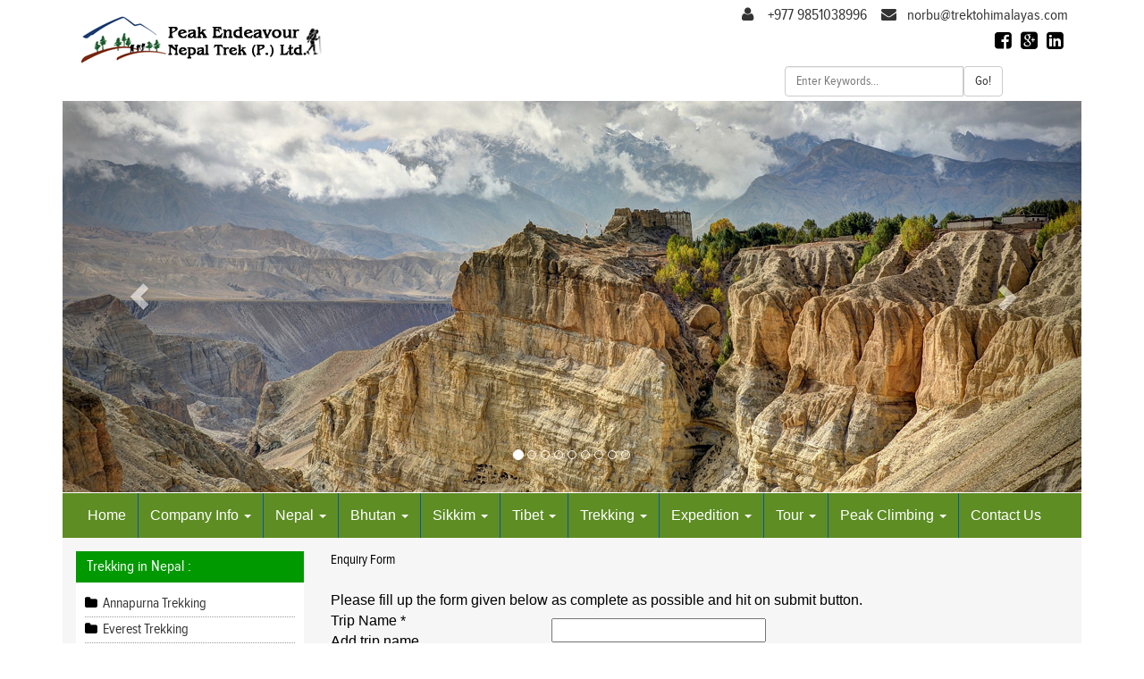

--- FILE ---
content_type: text/html; charset=UTF-8
request_url: https://www.trektohimalayas.com/inquiry/annapurna-base-camp-trek.html
body_size: 8243
content:
 <!doctype html>
<html lang="en">
<head>
<meta charset="utf-8">
<meta http-equiv="X-UA-Compatible" content="IE=edge">
<meta name="google-site-verification" content="d8HTn2d2vEKy7AuTjyPnKXIS3yLaRhvcHMp7JWUJsSw" />
<meta name="viewport" content="width=device-width, initial-scale=1">
<meta name="keywords" content="Nepal, trekking, Annapurna, Everest, Manaslu,, tour, trekking in Nepal, tour in Nepal, expedition in Nepal, Nepal holiday package, holiday in nepal, nepal holiday speci" />
<meta name="description" content="Peak Endeavour offers Nepal Trekking and Tour packages in best price. Two decades of experience in Nepal Tourism makes your holiday in Nepal mesmerizing." />
<title>Trekking in Nepal, Himalayan Trekking holiday in Nepal, Peak Endeavour</title>
<base href="https://www.trektohimalayas.com/">
<!-- Bootstrap -->
 	<link rel="stylesheet" type="text/css" href="css/bootstrap.min.css">
    <link rel="stylesheet" href="css/font-awesome.min.css">

    <!-- our css style -->
    <link rel="stylesheet" href="css/responsive-tabs.css">
    <link rel="stylesheet" href="css/menustyle.css" />
    <link rel="stylesheet" type="text/css" href="css/style.css">
    
    <!-- js -->
	
    
</head>

<body>

	<div class="container-fluid wrapper clearfix">
   		 <div class="container upperpt clearfix" style="paddding-top:10px; padding-bottom:10px;"><div class="row almrg">
    	<div class="col-md-12 banner clearfix">
        	<div class="col-md-5"><img src="images/logo.png" alt="logo" class="img-responsive"/></div><!-- logo end -->
            <div class="col-md-7">
            <div class="tpinfo">
            <i class="fa fa-user"></i> &nbsp;&nbsp; +977 9851038996 &nbsp;&nbsp; <i class="fa fa-envelope"></i> &nbsp;&nbsp;norbu@trektohimalayas.com
            </div><div class="clearfix"></div><!-- top info end -->
			
			<div class="header-social">
				<ul class="list-inline pull-right">
					<li><a href="https://www.facebook.com" target="_blank"><i class="fa fa-facebook-square" aria-hidden="true"></i></a></li><li><a href="" target="_blank"><i class="fa fa-google-plus-square" aria-hidden="true"></i></a></li><li><a href="" target="_blank"><i class="fa fa-linkedin-square" aria-hidden="true"></i>
</a></li>
				</ul>
			</div>
            <div class="clearfix"></div>
            <div class="searchh">
            <div class="col-md-6 mwrsh clearfix">
            <div class="input-group">
            <form method="post" action="search.html">
      <input type="text" class="form-control" placeholder="Enter Keywords..." name="txt_search" style="float:left; width:200px;"><button class="btn btn-default" style="float:left;" type="submit">Go!</button>
     
      </form>
    </div>
    </div>
            </div><div class="clearfix"></div><!-- search end -->
            
            </div><!-- info end -->
        </div><!-- banner end -->
        
        <div class="col-md-12 efslide clearfix">
        	<div id="carousel-example-generic" class="carousel slide" data-ride="carousel">
  <!-- Indicators -->
  <ol class="carousel-indicators">
      <li data-target="#carousel-example-generic" data-slide-to="0" class="active"></li>
        <li data-target="#carousel-example-generic" data-slide-to="1" ></li>
        <li data-target="#carousel-example-generic" data-slide-to="2" ></li>
        <li data-target="#carousel-example-generic" data-slide-to="3" ></li>
        <li data-target="#carousel-example-generic" data-slide-to="4" ></li>
        <li data-target="#carousel-example-generic" data-slide-to="5" ></li>
        <li data-target="#carousel-example-generic" data-slide-to="6" ></li>
        <li data-target="#carousel-example-generic" data-slide-to="7" ></li>
        <li data-target="#carousel-example-generic" data-slide-to="8" ></li>
      </ol>

  <!-- Wrapper for slides -->
  <div class="carousel-inner" role="listbox">
       <div class="item active">
      <img src="files/pics/Tsharang.jpg" alt="">
          </div>
        <div class="item ">
      <img src="files/pics/Yaks-47.jpg" alt="">
          </div>
        <div class="item ">
      <img src="files/pics/Manaslu-I-511.jpg" alt="">
          </div>
        <div class="item ">
      <img src="files/pics/Fishtail.jpg" alt="">
          </div>
        <div class="item ">
      <img src="files/pics/Lomanthang.jpg" alt="">
          </div>
        <div class="item ">
      <img src="files/pics/Everest.jpg" alt="">
          </div>
        <div class="item ">
      <img src="files/pics/Manaslu-trail.jpg" alt="">
          </div>
        <div class="item ">
      <img src="files/pics/group-trek.jpg" alt="">
          </div>
        <div class="item ">
      <img src="files/pics/fishtail.jpg" alt="">
          </div>
        
  </div>

  <!-- Controls -->
  <a class="left carousel-control" href="#carousel-example-generic" role="button" data-slide="prev">
    <span class="glyphicon glyphicon-chevron-left" aria-hidden="true"></span>
    <span class="sr-only">Previous</span>
  </a>
  <a class="right carousel-control" href="#carousel-example-generic" role="button" data-slide="next">
    <span class="glyphicon glyphicon-chevron-right" aria-hidden="true"></span>
    <span class="sr-only">Next</span>
  </a>
</div>
        </div><!-- slide end -->
        
        <div class="col-md-12 thmenu clearfix">
  			<nav role="navigation" id="nav">

    <!-- Brand and toggle get grouped for better mobile display -->
    <div class="navbar-header">
    
      <button type="button" class="navbar-toggle" data-toggle="collapse" data-target="#bs-example-navbar-collapse-1">
        <span class="sr-only">Toggle navigation</span>
        <span class="icon-bar"></span>
        <span class="icon-bar"></span>
        <span class="icon-bar"></span>
      </button>
      
    </div>

    <!-- Collect the nav links, forms, and other content for toggling -->
    <!-- Collect the nav links, forms, and other content for toggling -->
    <div class="collapse navbar-collapse" id="bs-example-navbar-collapse-1">
      <ul class="nav navbar-nav">
          <li ><a href="index.html" >Home </a> 
      
            </li>
      
            <li class="dropdown"><a href="javascript:void(0)"  class="dropdown-toggle" data-toggle="dropdown" >Company Info   <b class="caret"></b> </a> 
      
      <ul class='dropdown-menu'><li><a href = 'about-us.html'>About Us</a></li> <li class=divider ></li><li class='dropdown-submenu'><a href = 'our-team.html'>Our Team</a><ul class='dropdown-menu'></ul></li> <li class=divider ></li><li><a href = 'legal-document.html'>Legal Document</a></li> <li class=divider ></li></ul>      </li>
      
            <li class="dropdown"><a href="javascript:void(0)"  class="dropdown-toggle" data-toggle="dropdown" >Nepal   <b class="caret"></b> </a> 
      
      <ul class='dropdown-menu'><li><a href = 'nepal-tourism.html'>Nepal Tourism </a></li> <li class=divider ></li></ul>      </li>
      
            <li class="dropdown"><a href="javascript:void(0)"  class="dropdown-toggle" data-toggle="dropdown" >Bhutan   <b class="caret"></b> </a> 
      
      <ul class='dropdown-menu'><li><a href = 'western-bhutan-tour.html'>Western Bhutan Tour</a></li> <li class=divider ></li><li><a href = 'bumthang-central-bhutan.html'>Bumthang Central Bhutan</a></li> <li class=divider ></li><li><a href = 'west---east-traverse-tour.html'>West - East Traverse Tour</a></li> <li class=divider ></li><li><a href = 'day-walking-tours.html'>Day walking Tours</a></li> <li class=divider ></li><li><a href = 'bicycle-tour.html'>Bicycle Tour</a></li> <li class=divider ></li></ul>      </li>
      
            <li class="dropdown"><a href="javascript:void(0)"  class="dropdown-toggle" data-toggle="dropdown" >Sikkim   <b class="caret"></b> </a> 
      
      <ul class='dropdown-menu'><li><a href = 'sandakphu-trek.html'>Sandakphu Trek</a></li> <li class=divider ></li><li><a href = 'shangrila-trek.html'>Shangrila Trek</a></li> <li class=divider ></li><li><a href = 'dzongi-trek.html'>Dzongi Trek</a></li> <li class=divider ></li><li><a href = 'goechala-trek.html'>Goechala Trek</a></li> <li class=divider ></li><li><a href = 'darjeeling-trek.html'>Darjeeling Trek</a></li> <li class=divider ></li><li><a href = 'sandakphu-trek---darjeeling.html'>Sandakphu Trek - Darjeeling</a></li> <li class=divider ></li></ul>      </li>
      
            <li class="dropdown"><a href="javascript:void(0)"  class="dropdown-toggle" data-toggle="dropdown" >Tibet   <b class="caret"></b> </a> 
      
      <ul class='dropdown-menu'><li><a href = 'ktm-simikot-kailash.html'>Ktm-Simikot-Kailash</a></li> <li class=divider ></li><li><a href = 'simikot-kailash--i.html'>Simikot-Kailash- I</a></li> <li class=divider ></li><li><a href = 'simikot-kailash--ii.html'>Simikot-Kailash- II</a></li> <li class=divider ></li><li><a href = 'simikot-kailash-lhasa.html'>Simikot-Kailash-Lhasa</a></li> <li class=divider ></li><li><a href = 'zhangmu---kailash.html'>Zhangmu - Kailash</a></li> <li class=divider ></li><li><a href = 'guge-valley---kailash.html'>Guge Valley - Kailash</a></li> <li class=divider ></li></ul>      </li>
      
            <li class="dropdown"><a href="javascript:void(0)"  class="dropdown-toggle" data-toggle="dropdown" >Trekking    <b class="caret"></b> </a> 
      
      <ul class='dropdown-menu'><li class='dropdown-submenu'><a href = 'everest-region.html'>Everest Region</a><ul class='dropdown-menu'><li><a href = 'khumbu-circuit-trek.html'>Khumbu Circuit Trek</a></li> <li class=divider ></li><li><a href = 'everest-panorama-trek.html'>Everest Panorama Trek</a></li> <li class=divider ></li><li><a href = 'gokyo-explore-trek.html'>Gokyo Explore Trek</a></li> <li class=divider ></li><li><a href = 'exploring-everest-region-trek.html'>Exploring Everest Region Trek</a></li> <li class=divider ></li><li><a href = 'everest-base-camp-trek.html'>Everest Base Camp Trek</a></li> <li class=divider ></li><li><a href = 'mani-rimdu-festival.html'>MANI RIMDU FESTIVAL</a></li> <li class=divider ></li><li><a href = 'three-great-passes.html'>THREE GREAT PASSES</a></li> <li class=divider ></li><li><a href = 'rolwaling-khumbu.html'>Rolwaling Khumbu</a></li> <li class=divider ></li></ul></li> <li class=divider ></li><li class='dropdown-submenu'><a href = 'annapurna-region.html'>Annapurna Region</a><ul class='dropdown-menu'><li><a href = 'manang-valley-trek.html'>Manang Valley Trek</a></li> <li class=divider ></li><li><a href = 'annapurna-base-camp-trek.html'>Annapurna Base Camp Trek</a></li> <li class=divider ></li><li><a href = 'round-annapurna-trek.html'>Round Annapurna Trek</a></li> <li class=divider ></li><li><a href = 'siklish-camp-trek.html'>Siklish Camp Trek</a></li> <li class=divider ></li><li><a href = 'narphu-valley-trek.html'>Narphu Valley Trek</a></li> <li class=divider ></li><li><a href = 'narphu-valley-and-thorong-pass-trek.html'>Narphu Valley and Thorong Pass Trek</a></li> <li class=divider ></li><li><a href = 'mardi-himal-trek.html'>Mardi Himal Trek</a></li> <li class=divider ></li><li><a href = 'best-of-annapurna-trek.html'>Best of Annapurna trek</a></li> <li class=divider ></li><li><a href = 'poon-hill-trek.html'>Poon Hill Trek</a></li> <li class=divider ></li></ul></li> <li class=divider ></li><li class='dropdown-submenu'><a href = 'langtang-region.html'>Langtang Region</a><ul class='dropdown-menu'><li><a href = 'cultural-helambu-trek.html'>Cultural Helambu Trek</a></li> <li class=divider ></li><li><a href = 'gosaikunda-trek.html'>Gosaikunda Trek</a></li> <li class=divider ></li><li><a href = 'langtang-ganjala-trek.html'>Langtang Ganjala Trek</a></li> <li class=divider ></li><li><a href = 'ethnic-langtang-excursion.html'>Ethnic Langtang Excursion</a></li> <li class=divider ></li><li><a href = 'langtang-gosaikunda-trek.html'>Langtang Gosaikunda Trek</a></li> <li class=divider ></li><li><a href = 'panch-pokhari-trek.html'>Panch Pokhari Trek</a></li> <li class=divider ></li></ul></li> <li class=divider ></li><li class='dropdown-submenu'><a href = 'trekking-in-manaslu-region.html'>Trekking In Manaslu Region</a><ul class='dropdown-menu'><li><a href = 'manaslu-circuit-trek.html'>Manaslu Circuit Trek</a></li> <li class=divider ></li><li><a href = 'north-gorkha-trek.html'>North Gorkha Trek</a></li> <li class=divider ></li></ul></li> <li class=divider ></li><li><a href = 'dhaulagiri-trek.html'>Dhaulagiri Trek</a></li> <li class=divider ></li><li class='dropdown-submenu'><a href = 'dolpo-region.html'>Dolpo Region</a><ul class='dropdown-menu'><li><a href = 'dolpo-shey-gompa.html'>Dolpo-Shey Gompa</a></li> <li class=divider ></li><li><a href = 'dolpo-mustang-trek.html'>Dolpo Mustang Trek</a></li> <li class=divider ></li><li><a href = 'dolpo-classic-trek.html'>Dolpo Classic Trek</a></li> <li class=divider ></li><li><a href = 'dolpo-jumla-trek.html'>Dolpo Jumla Trek</a></li> <li class=divider ></li><li><a href = 'rara-lake-trek.html'>Rara Lake Trek</a></li> <li class=divider ></li></ul></li> <li class=divider ></li><li class='dropdown-submenu'><a href = 'trekking-in-kanchanjunga-region.html'>Trekking In Kanchanjunga Region</a><ul class='dropdown-menu'><li><a href = 'kanchanjunga-base-camp-trek.html'>Kanchanjunga Base Camp Trek</a></li> <li class=divider ></li><li><a href = 'kanchanjunga-explore-trek.html'>Kanchanjunga Explore Trek</a></li> <li class=divider ></li></ul></li> <li class=divider ></li><li class='dropdown-submenu'><a href = 'trekking-in-magical-makalu-region.html'>Trekking In Magical Makalu Region</a><ul class='dropdown-menu'><li><a href = 'makalu-base-camp-trek.html'>Makalu Base Camp Trek</a></li> <li class=divider ></li><li><a href = 'makalu-sherpani-col.html'>Makalu Sherpani Col</a></li> <li class=divider ></li></ul></li> <li class=divider ></li><li class='dropdown-submenu'><a href = 'trekking-in-ganesh-himal-region.html'>Trekking In Ganesh Himal Region</a><ul class='dropdown-menu'><li><a href = 'ganesh-himal-trek.html'>Ganesh Himal Trek</a></li> <li class=divider ></li><li><a href = 'gorkha-siklish-trek.html'>Gorkha Siklish Trek</a></li> <li class=divider ></li></ul></li> <li class=divider ></li><li><a href = 'trekking-information.html'>Trekking Information</a></li> <li class=divider ></li><li class='dropdown-submenu'><a href = 'mustang-trekking.html'>Mustang Trekking</a><ul class='dropdown-menu'><li><a href = 'mustang-round-trek.html'>Mustang Round Trek</a></li> <li class=divider ></li><li><a href = 'lomanthang-trek.html'>Lomanthang Trek</a></li> <li class=divider ></li></ul></li> <li class=divider ></li></ul>      </li>
      
            <li class="dropdown"><a href="javascript:void(0)"  class="dropdown-toggle" data-toggle="dropdown" >Expedition   <b class="caret"></b> </a> 
      
      <ul class='dropdown-menu'><li><a href = 'ama-dablam.html'>Ama Dablam</a></li> <li class=divider ></li><li><a href = 'baruntse-expedition-7129m.html'>Baruntse Expedition (7,129m)</a></li> <li class=divider ></li><li><a href = 'dhaulagiri-expedition.html'>Dhaulagiri Expedition</a></li> <li class=divider ></li><li><a href = 'everest-8850.html'>Everest 8850</a></li> <li class=divider ></li><li><a href = 'pasang-lhamu-chuli-7350m.html'>Pasang Lhamu Chuli (7,350m.)</a></li> <li class=divider ></li><li><a href = 'mt-dorje-lakpa-6997m.html'>Mt. Dorje Lakpa (6997m)</a></li> <li class=divider ></li><li><a href = 'mt-annapurna-8091m.html'>Mt. Annapurna (8091m)</a></li> <li class=divider ></li><li><a href = 'manaslu-expedition-8163-m.html'>Manaslu Expedition (8163 m.)</a></li> <li class=divider ></li><li><a href = 'makalu-expedition.html'>Makalu Expedition</a></li> <li class=divider ></li><li><a href = 'pumori-expedition-7161m.html'>Pumori Expedition (7,161m)</a></li> <li class=divider ></li><li><a href = 'gyachung-kang-7952m.html'>Gyachung Kang (7952m)</a></li> <li class=divider ></li></ul>      </li>
      
            <li class="dropdown"><a href="javascript:void(0)"  class="dropdown-toggle" data-toggle="dropdown" >Tour   <b class="caret"></b> </a> 
      
      <ul class='dropdown-menu'><li><a href = 'round-trip-all-nepal-tour.html'>Round Trip All Nepal Tour</a></li> <li class=divider ></li><li><a href = 'a-week-in-nepal-tour.html'>A Week In Nepal Tour</a></li> <li class=divider ></li><li><a href = 'a-grand-nepal-tour.html'>A Grand Nepal Tour</a></li> <li class=divider ></li><li><a href = 'temples-mountains-and-tigers-tour.html'>Temples, Mountains and Tigers Tour</a></li> <li class=divider ></li><li><a href = 'nepal-himalayas-tour.html'>Nepal Himalayas Tour</a></li> <li class=divider ></li><li><a href = 'kathmandu-day-tours.html'>Kathmandu Day Tours</a></li> <li class=divider ></li></ul>      </li>
      
            <li class="dropdown"><a href="javascript:void(0)"  class="dropdown-toggle" data-toggle="dropdown" >Peak Climbing   <b class="caret"></b> </a> 
      
      <ul class='dropdown-menu'><li><a href = 'hiunchuli-peak-6441m21126ft.html'>Hiunchuli Peak (6,441m/21,126ft.)</a></li> <li class=divider ></li><li><a href = 'singu-chuli-6-501m.html'>Singu Chuli (6, 501m.)</a></li> <li class=divider ></li><li><a href = 'mera-peak-6654m21825ft.html'>Mera Peak (6,654m/21,825ft.)</a></li> <li class=divider ></li><li><a href = 'kusum-kanguru-6367m20883ft.html'>KUSUM KANGURU (6,367m/20,883ft.)</a></li> <li class=divider ></li><li><a href = 'chulu-west-6420m.html'>Chulu West (6420m)</a></li> <li class=divider ></li><li><a href = 'chulu-far-east-6059m.html'>Chulu Far East (6059m.)</a></li> <li class=divider ></li><li><a href = 'island-peak.html'>Island Peak</a></li> <li class=divider ></li><li><a href = 'parchermo.html'>Parchermo</a></li> <li class=divider ></li><li><a href = 'lobuje-east-peak.html'>Lobuje East Peak </a></li> <li class=divider ></li><li><a href = 'ramdung-peak.html'>Ramdung Peak</a></li> <li class=divider ></li><li><a href = 'pisang-peak.html'>Pisang Peak</a></li> <li class=divider ></li><li><a href = 'tharpu-chuli---tent-peak.html'>Tharpu Chuli - Tent Peak </a></li> <li class=divider ></li><li><a href = 'kongma-tse.html'>Kongma Tse</a></li> <li class=divider ></li><li><a href = 'naya-kanga-peak---ganjala-chuli.html'>Naya Kanga Peak - Ganjala Chuli</a></li> <li class=divider ></li><li><a href = 'pokalde-peak.html'>Pokalde Peak </a></li> <li class=divider ></li><li><a href = 'mardi-himal.html'>Mardi Himal</a></li> <li class=divider ></li><li><a href = 'paldor-peak.html'>Paldor Peak</a></li> <li class=divider ></li></ul>      </li>
      
            <li ><a href="contact-us.html" >Contact Us </a> 
      
            </li>
      
            
      </ul>
    </div><!-- navbar-collapse -->
 

</nav>

		

        </div><!-- menu end -->
        
        <div class="col-md-12 blocka clearfix"><div class="row almrg">
        	<div class="col-md-3">
            
            <div class="col-md-12 lftnav clearfix">
            	<div class="trknp">
                                	<h2 class="tktt"> Trekking in Nepal : </h2>
                    <div class="tkbdy">
                    	<ul>
                                                <li><i class="fa fa-folder"></i>&nbsp;<a href="annapurna-region.html"> Annapurna Trekking</a></li>
                                                <li><i class="fa fa-folder"></i>&nbsp;<a href="everest-region.html"> Everest Trekking</a></li>
                                                <li><i class="fa fa-folder"></i>&nbsp;<a href="langtang-region.html"> Langtang - Helambu</a></li>
                                                <li><i class="fa fa-folder"></i>&nbsp;<a href="trekking-in-manaslu-region.html"> Manaslu Trekking</a></li>
                                                <li><i class="fa fa-folder"></i>&nbsp;<a href="mustang-trekking.html"> Mustang Trekking</a></li>
                                                <li><i class="fa fa-folder"></i>&nbsp;<a href="dhaulagiri-trek.html"> Dhaulagiri Trekking</a></li>
                                                </ul>
                    </div>
                                    </div><!-- treks end -->
                
                <div class="etact">
                                	<h2 class="tktt"> Extra Activities : </h2>
                    <div class="tkbdy">
                    	<ul>
                                                <li><i class="fa fa-folder"></i>&nbsp;<a href="rafting.html"> Rafting</a></li>
                                                <li><i class="fa fa-folder"></i>&nbsp;<a href="adventure-sport.html"> Adventure Sport</a></li>
                                                <li><i class="fa fa-folder"></i>&nbsp;<a href="air-ticketing.html"> Air Ticketing</a></li>
                                                <li><i class="fa fa-folder"></i>&nbsp;<a href="hotel.html"> Hotels</a></li>
                                                <li><i class="fa fa-folder"></i>&nbsp;<a href="jungle-safari-in-nepal.html"> Jungle Safari In Nepal</a></li>
                                                <li><i class="fa fa-folder"></i>&nbsp;<a href="tour.html"> Tour</a></li>
                                                </ul>
                    </div>
                                    </div><!-- extra activities end -->
                
                <div class="etact">
                <style type="text/css">
				#CDSWIDSSP{
					width:100% !important;
				}
				</style>
                	<div id="TA_selfserveprop845" class="TA_selfserveprop">
<ul id="rpAMM3" class="TA_links vtuhOm">
<li id="Lclg8KMd" class="thXxy376tF">
<a target="_blank" href="https://www.tripadvisor.com/"><img src="https://www.tripadvisor.com/img/cdsi/img2/branding/150_logo-11900-2.png" alt="TripAdvisor"/></a>
</li>
</ul>
</div>
<script src="https://www.jscache.com/wejs?wtype=selfserveprop&amp;uniq=845&amp;locationId=6028376&amp;lang=en_US&amp;rating=false&amp;nreviews=1&amp;writereviewlink=true&amp;popIdx=false&amp;iswide=false&amp;border=true&amp;display_version=2"></script>                    
                </div><!-- review end -->
                
                <div class="etact">
                                	<h2 class="tktt"> Education Support</h2>
                    <div class="tkbdy">
                    	<img src="files/groups/education-support.jpg" alt="Education Support" class="img-responsive"/>
                        <p class="edutxt">
                        Peak Endeavour Nepal Treks understands the value of corporate social  responsibility. Giving back something to the society is the blessed act  of any responsible company. We have bee                        </p>
                        <div class="read readd"><a href="education-support.html"> READ MORE </a></div><div class="clearfix"></div>
                    </div>
                                    </div><!-- education support end -->

                
            </div><!-- left content end -->
            
            </div><!-- left part end -->
            
            <div class="col-md-9">
            
             <script language="javascript">
function validateformss(fm){
	if(fm.txtTripName.value == ""){
		alert("Please type the name of Trip.");
		fm.txtTripName.focus();
		return false;
	}
	
	if(fm.txtname.value == ""){
		alert("Please type your Name.");
		fm.txtname.focus();
		return false;
	}	
	var goodEmail = fm.txtemail.value.match(/\b(^(\S+@).+((\.com)|(\.net)|(\.edu)|(\.mil)|(\.gov)|(\.org)|(\..{2,3}))$)\b/gi);		
	if(fm.txtemail.value == ""){
		alert("Please type your E-mail.");
		fm.txtemail.focus();
		return false;
	}
	if (!goodEmail) {
		alert("The Email address you entered is invalid please try again!")
		fm.txtemail.focus()
		return (false);
	}			
	
	if(fm.txtphone.value == ""){
		alert("Please type your Phone No.");
		fm.txtphone.focus();
		return false;
	}
	
	if(fm.txtcomment.value == ""){
		alert("Please type your Inquiry.");
		fm.txtcomment.focus();
		return false;
	}
	if(fm.security_code.value == ""){
		alert("Please enter security code.");
		fm.security_code.focus();
		return false;
	}
	else if(fm.security_code.value.length < 6)
	{
		alert("Please enter valid length security code.");
		fm.security_code.focus();
		return false;
	}
}
</script>


<div style="clear:both"></div>
<div class="welcome">
  <div class="wel_head">
    <div class="testi_txt">Enquiry Form</div>
  </div>
  <div class="wel_bdy">
        <div class="wel_bdy_txt">
      <form name="frmFeedback" method="post" action="" onSubmit="return validateformss(this);" id="feedback">
  <table width="100%" border="0" cellspacing="0" cellpadding="0" id="enquiry_table">
  <tr>
      <td colspan="2">Please fill up the form given below as complete as possible and hit on submit button.</td>
    </tr>
        <tr>
      <td width="30%">Trip Name <span class="red">*</span> <br /><span class="inquiry_sub">Add trip name</span></td>
      <td><input type="text" name="txtTripName" class="text" value=""  size="25"/></td>
    </tr>
    
    <tr>
      <td width="30%">Name <span class="red">*</span> <br /><span class="inquiry_sub">Add your name</span></td>
      <td><input type="text" name="txtname" class="text" value=""  size="25" /></td>
    </tr>
    <tr>
      <td class="npText">Email <span class="red">*</span> <br /><span class="inquiry_sub">Add a valid address</span></td>
      <td><input type="text" name="txtemail" class="text" value=""  size="25" /></td>
    </tr>
    <tr>
      <td class="npText">Telephone <span class="red">*</span> <br /><span class="inquiry_sub">Number only</span></td>
      <td><input type="text" name="txtphone" class="text" value=""  size="25" /></td>
    </tr>
    
    <tr>
      <td>Country <br /><span class="inquiry_sub">Add your country</span></td>
      <td><input type="text" name="txtcountry" class="text" value=""   size="25"/></td>
    </tr>
    <tr>
      <td valign="top" class="npText">Inquiry <span class="red">*</span> <br /><span class="inquiry_sub">Write your inquiries</span></td>
      <td><textarea name="txtcomment" cols="" rows=""></textarea></td>
    </tr>
    <br />
    <tr>
      <td class="npText">Security Code <span class="red">*</span> <br /><span class="inquiry_sub">Insert the code as shown </span></td>
      <td><img src="includes/captcha.php?width=110&height=40&characters=6" id="captchaimage" />&nbsp; [<a href="javascript: void(0);" onclick="document.getElementById('captchaimage').src = 'includes/captcha.php?width=110&height=40&characters=6&' + Math.random(); return false;">Reload Image</a>]</td>
    </tr>
    <tr>
      <td>&nbsp;</td>
      <td><input id="security_code" name="security_code" type="text" maxlength="6" class="securitycode text" style="width:50px;" /></td>
    </tr>
    <tr>
      <td>&nbsp;</td>
      <td><input name="btnFeedback" type="submit" value="Submit" class="btn" /></td>
    </tr>
    <tr>
      <td>&nbsp;</td>
      <td>&nbsp;</td>
    </tr>
    
  </table>
</form>
    </div>
    </div>
  
</div>
            </div><!-- right part end -->
        </div></div><!-- block a end -->
        
        <div class="col-md-12 blockb clearfix"><div class="row almrg">
                	<div class="col-md-3">
            <div class="ganesh">
            <div class="image_cover">
            	<img src="files/groups/stm-156.jpg" alt="Ganesh Himal Trek" class="img-responsive"/>
                </div>
                <div class="ganbdy">
                	<h4 class="ggtt ggtta"><a href="ganesh-himal-trek.html"> Ganesh Himal Trek  </a></h4>
                    <p class="gatxt">
                    The high valleys north of the Ganesh range on the Tibetan border are the complete wilderness and away from much of the trekkers....                    </p>
                    <div class="read readd"><a href="ganesh-himal-trek.html"> READ MORE </a></div><div class="clearfix"></div>
                </div>
            </div>
            </div><!-- ganesh end -->
                    	<div class="col-md-3">
            <div class="ganesh">
            <div class="image_cover">
            	<img src="files/groups/ghau (3).jpg" alt="Gorkha Siklish Trek" class="img-responsive"/>
                </div>
                <div class="ganbdy">
                	<h4 class="ggtt ggtta"><a href="gorkha-siklish-trek.html"> Gorkha Siklish Trek  </a></h4>
                    <p class="gatxt">
                    This exhilarating trek has been researched to ensure the most spectacular views of the Annapurna Range and Lamjung Himal. This...                    </p>
                    <div class="read readd"><a href="gorkha-siklish-trek.html"> READ MORE </a></div><div class="clearfix"></div>
                </div>
            </div>
            </div><!-- ganesh end -->
                    	<div class="col-md-3">
            <div class="ganesh">
            <div class="image_cover">
            	<img src="files/groups/Manaslu-Circuit-452.jpg" alt="Manaslu Circuit Trek" class="img-responsive"/>
                </div>
                <div class="ganbdy">
                	<h4 class="ggtt ggtta"><a href="manaslu-circuit-trek.html"> Manaslu Circuit Trek  </a></h4>
                    <p class="gatxt">
                    Considered as one of the most challenging treks in Nepal, the Manaslu Circuit will reward the adventurous with an unparalleled...                    </p>
                    <div class="read readd"><a href="manaslu-circuit-trek.html"> READ MORE </a></div><div class="clearfix"></div>
                </div>
            </div>
            </div><!-- ganesh end -->
                    	<div class="col-md-3">
            <div class="ganesh">
            <div class="image_cover">
            	<img src="files/groups/name-510.jpg" alt="Dolpo-Shey Gompa" class="img-responsive"/>
                </div>
                <div class="ganbdy">
                	<h4 class="ggtt ggtta"><a href="dolpo-shey-gompa.html"> Dolpo-Shey Gompa  </a></h4>
                    <p class="gatxt">
                    Dolpo is a Tibetan-like region lying to the north, and in the rain-shadow of the main Himalayan
peaks. Like nearby Mustang, it...                    </p>
                    <div class="read readd"><a href="dolpo-shey-gompa.html"> READ MORE </a></div><div class="clearfix"></div>
                </div>
            </div>
            </div><!-- ganesh end -->
                        
            
            
            
            
        </div></div><!-- block b end -->
        
        <div class="col-md-12 blockc clearfix">
                <div class="col-md-3">
        <div class="twitt">
        <p class="twtxt twtxtt"><i class="fa fa-twitter"></i><a href="https://www.facebook.com/trektohimalayas" target="_blank"> &nbsp; Follow us Twitter </a></p>
        </div>
        </div><!-- twitter end -->
        
        <div class="col-md-3">
        <div class="twitt">
        <p class="twtxt twtxtt"><i class="fa fa-facebook"></i><a href="https://www.twitter.com"> &nbsp; Like us on Facebook </a></p>
        </div>
        </div><!-- facebook end -->
        
        <div class="col-md-3">
        <div class="twitt">
        <p class="twtxt youtt"><i class="fa fa-youtube"></i><a href="https://www.youtube.com"> &nbsp; Watch Video on Youtube </a></p>
        </div>
        </div><!-- youtube end -->
        
        <div class="col-md-3">
        <div class="twitt">
        <p class="twtxt twtxtt"><i class="fa fa-linkedin"></i><a href="https://www.linkedin.com"> &nbsp; Follow us on Linkedin </a></p>
        </div>
        </div><!-- blog end -->
        </div><!-- block c end -->
        
        <div class="col-md-12 blockd clearfix">
        	<div class="col-md-4">
            <div class="assowith">
            	<h4 class="aswtt"> WE ARE ASSOCIATED WITH : </h4>
				<ul class="list-inline">
					<li><img src="images/associate_with.png" width="130" height="32" alt="associated" style="margin:5px 0px;"/> </li>
					<li><a href="https://vitofnepal.org/" target="_blank"><img src="images/vitof.png" alt="vitof"></a></li>
				</ul>
                
            </div>
            </div><!-- associated with end -->
            
            <div class="col-md-4">
            <div class="assowith">
            	<h4 class="aswtt"> GET CONNECTED WITH US : </h4>
                <div class="social">
                	<ul>
                    <li><a href="https://www.facebook.com" target="_blank"> <i class="fa fa-facebook-square"></i> </a></li>
                    <li><a href="" target="_blank"> <i class="fa fa-google-plus-square"></i> </a></li>
                    <li><a href="" target="_blank"> <i class="fa fa-linkedin-square"></i> </a></li>
                    <li><a href="" target="_blank"> <i class="fa fa-pinterest-square"></i> </a></li>
                    <li><a href="" target="_blank"> <i class="fa fa-twitter-square"></i> </a></li>
                    <li><a href="" target="_blank"> <i class="fa fa-youtube-square"></i> </a></li>
                    <li><a href="" target="_blank"> <i class="fa fa-skype"></i> </a></li>
                    </ul><div class="clearfix"></div>
                </div>
            </div>
            </div><!-- social end -->
            
            <div class="col-md-4">
            <div class="assowith">
            	<h4 class="aswtt"> WE ACCEPT : </h4>
                <img src="images/payment_options.png" width="179" height="32" alt="card" style="margin:5px 0px;"/>
            </div>
            </div><!-- payment option end -->
        </div><!-- block d end -->
      </div></div><!-- upper part end -->
      
         <div class="container-fluid mid clearfix">
      	<div class="container trekinfo clearfix"><div class="row almrg">
        	<div class="col-md-9">
            <div class="col-md-12 agade clearfix">
                        	<div class="col-md-3">
                <div class="expd">
            	<h5 class="exptt"> EVEREST REGION TREK : </h5>
                <div class="expbdy clearfix">
                	<ul>
                                        <li><a href="khumbu-circuit-trek.html">Khumbu Circuit Trek</a></li>
                                       <li><a href="everest-panorama-trek.html">Everest Panorma Trek</a></li>
                                       <li><a href="gokyo-explore-trek.html">Gokyo Explore Trek</a></li>
                                       <li><a href="exploring-everest-region-trek.html">Exploring Everest Region Trek</a></li>
                                       <li><a href="everest-base-camp-trek.html">Everest Base Camp Trek</a></li>
                                       </ul>
                </div>
            </div>
                </div><!-- everest end -->
                          	<div class="col-md-3">
                <div class="expd">
            	<h5 class="exptt"> ANNAPURNA REGION TREK : </h5>
                <div class="expbdy clearfix">
                	<ul>
                                        <li><a href="manang-valley-trek.html">Manang Valley Trek</a></li>
                                       <li><a href="annapurna-sanctuary-trek.html">Annapurna Sanctuary Trek</a></li>
                                       <li><a href="round-annapurna-trek.html">Round Annapurna Trek</a></li>
                                       <li><a href="siklish-camp-trek.html">Siklish Camp Trek</a></li>
                                       <li><a href="narphu-valley-trek.html">Narphu Valley Trek</a></li>
                                       </ul>
                </div>
            </div>
                </div><!-- everest end -->
                          	<div class="col-md-3">
                <div class="expd">
            	<h5 class="exptt"> LANGTANG REGION TREK : </h5>
                <div class="expbdy clearfix">
                	<ul>
                                        <li><a href="cultural-helambu-trek.html">Cultural Helambu Trek</a></li>
                                       <li><a href="gosaikunda-camp-trek.html">Gosaikunda Camp Trek</a></li>
                                       <li><a href="langtang-ganjala-trek.html">Langtang Ganjala Trek</a></li>
                                       <li><a href="ethnic-langtang-excursion.html">Ethnic Langtang Excursion</a></li>
                                       <li><a href="langtang-gosaikunda-trek.html">Langtang Gosaikunda Trek</a></li>
                                       </ul>
                </div>
            </div>
                </div><!-- everest end -->
                          	<div class="col-md-3">
                <div class="expd">
            	<h5 class="exptt"> PEAK CLIMBING : </h5>
                <div class="expbdy clearfix">
                	<ul>
                                        <li><a href="hiunchuli-peak-6441m21126ft.html">Hiunchuli Peak</a></li>
                                       <li><a href="singu-chuli-6-501m.html">Singu Chuli</a></li>
                                       <li><a href="island-peak.html">Island Peak</a></li>
                                       <li><a href="pisang-peak.html">Pisang Peak</a></li>
                                       <li><a href="ramdung-peak.html">Ramdung Peak</a></li>
                                       </ul>
                </div>
            </div>
                </div><!-- everest end -->
               
                
                
                
                
                
            </div>
            </div><!-- aagede end -->
            
                         	<div class="col-md-3">
                <div class="expd">
            	<h5 class="exptt"> Expedition : </h5>
                <div class="expbdy clearfix">
                	<ul>
                                        <li><a href="ama-dablam.html">Ama Dablam</a></li>
                                       <li><a href="baruntse-expedition-7129m.html">Baruntse Expedition</a></li>
                                       <li><a href="pasang-lhamu-chuli-7350m.html">Pasang Lhamu Chuli</a></li>
                                       <li><a href="mt-dorje-lakpa-6997m.html">Mt. Dorje Lakpa</a></li>
                                       <li><a href="makalu-expedition.html">Makalu Expedition</a></li>
                                       </ul>
                </div>
            </div>
                </div><!-- everest end -->
               <!-- col-md-3 end here -->
            <div class="clearfix"></div>
            
            
       </div></div>
      </div><!-- mid end -->
      
         <div class="container footer clearfix"><div class="row almrg">
         <div class="col-md-3"><h3 class="cpyrt"> Trek to Himalaya © 2015. All Right Reserved.  </h3></div><!-- copyright end -->
         
         <div class="col-md-6">
         <div class="fmnavi">
         	<ul>
                        <li><a href="index.html"> Home </a></li>
                        <li><a href="company-info.html"> Company Info </a></li>
                        <li><a href="company-policy.html"> Company Policy </a></li>
                        <li><a href="inquiry.html"> Enquiry </a></li>
                        <li><a href="booking.html"> Booking </a></li>
                        <li><a href="contact-us.html"> Contact Us </a></li>
                        <li><a href="link-exchange.html"> Link Exchange </a></li>
                        <li><a href="blog.html"> Blog </a></li>
                        </ul>
         </div>
         </div><!-- footer menu end -->
         
         <div class="col-md-3"><a href="https://www.webliknepal.com" target="_blank"><img src="images/brand.png" width="245" height="45" alt="brand" style="float:right;"/></a></div><!-- brand end -->
         </div></div><!-- footer end -->
       
        
    </div><!-- wrapper end -->
<script src="js/jquery-1.9.1.min.js"></script>
	<script src="js/modernizr.custom.js"></script>
<script type="text/javascript" src="js/bootstrap.min.js"></script>
<script type="text/ecmascript" src="js/easyResponsiveTabs.js"></script>
<script type="text/ecmascript">
    $(document).ready(function() {
        //Horizontal Tab
        $('#parentHorizontalTab').easyResponsiveTabs({
            type: 'default', //Types: default, vertical, accordion
            width: 'auto', //auto or any width like 600px
            fit: true, // 100% fit in a container
            tabidentify: 'hor_1', // The tab groups identifier
            activate: function(event) { // Callback function if tab is switched
                var $tab = $(this);
                var $info = $('#nested-tabInfo');
                var $name = $('span', $info);
                $name.text($tab.text());
                $info.show();
            }
        });
	});
	
	
	$('#parentHorizontalTab img').each(function () {
    if (this.src.length > 0) {
		
       if(this.src.indexOf("/userfiles/") > -1){
			$(this).addClass("image-thumbnail");
			$(this).removeAttr("style");
	   }}
});

</script>
<script type="text/ecmascript">
$(".resp-tabs-container table").addClass("table table-striped");
</script>
<script type="text/ecmascript" src="fancybox/light-box.js"></script>
<script type="text/javascript">
		$(document).ready(function() {
			$("a.example5").fancybox();
			$("a[rel=example_group]").fancybox({
				'transitionIn'		: 'none',
				'transitionOut'		: 'none',		
			});
		});
		
		
		
	</script>
</body>
</html>

--- FILE ---
content_type: text/css
request_url: https://www.trektohimalayas.com/css/menustyle.css
body_size: 2790
content:

.dropdown-menu .divider{
	background:#0656a8;
	margin:0px;
}
.dropdown-menu{
	padding:0px;
}


.dropdown-submenu{
    position:relative;
}
 
.dropdown-submenu > .dropdown-menu
{
    top:0;
    left:100%;
    margin-top:-2px;
    margin-left:-1px;

}
 
.dropdown-submenu:hover > .dropdown-menu{
    display:block;
}
 
.dropdown-submenu > a:after{
    display:block;
    content:" ";
    float:right;
    width:0;
    height:0;
    border-color:transparent;
    border-style:solid;
    border-width:5px 0 5px 5px;
    border-left-color:#cccccc;
    margin-top:5px;
    margin-right:-10px;
}
 
.dropdown-submenu:hover > a:after{
    border-left-color:#ffffff;
}
.quick_contact h2{
	margin-top:0px;
	font-family:Cambria, "Hoefler Text", "Liberation Serif", Times, "Times New Roman", serif;
	font-size:22px;
}
.btn_dwn{
	margin-top:10px;
}
.dropdown-submenu .pull-left{
    float:none;
}
.nav>li>a{
	padding:15px 13px !important;
}

.dropdown-submenu.pull-left > .dropdown-menu{
    left:-100%;
    margin-left:10px;
	
 
}
.dropdown-menu>li>a{
	padding:10px 20px;
	font-family:"Helvetica Neue", Helvetica, Arial, sans-serif;
	font-size:16px;
}
.nav > li > a{
	color:#FFF;
	font-family:"Helvetica Neue", Helvetica, Arial, sans-serif;
	font-size:16px;
}
.nav> li{
	border-right:solid 1px #0656a8;
}
.nav > li > a:hover{
	background:#0656a8;
}
.nav>li:last-child{
	border:0px;
}

.navbar-nav .open .dropdown-menu > li > a:hover, .navbar-nav .open .dropdown-menu > li > a:focus{
		background:#0656a8 !important;
		color:#FFF !important;
	}
	.dropdown-submenu:hover{
		background:#0656a8 !important;
		
	}
	.dropdown-submenu a:hover{
		background:#0656a8 !important;
		color:#FFF !important;
		
	}
	.nav .open > a, .nav .open > a:hover, .nav .open > a:focus{
		background:#0656a8;
		color:#FFF !important;
	}

@media (min-width:768px){
	li.dropdown:hover > .dropdown-menu{
		display:block !important;
	}	
}
@media(max-width:768px){
	
	.dropdown-menu>li>a{
		color:#FFF;
		
		
	}
	.nav > li >a {
		border-bottom:1px solid #0656a8;
		background:#0656a8;
	}
	.dropdown-submenu a{
		color:#FFF !important;
		
	}
	.dropdown-menu >li> a{
		color:#FFF !important;
		border-bottom:1px solid #cb2b00;
	}
	.navbar-nav .open .dropdown-menu > li > a:hover, .navbar-nav .open .dropdown-menu > li > a:focus{
		background:#b6c422 !important;
	}
	.dropdown-submenu:hover{
		background:#b6c422 !important;
		
	}
	.dropdown-submenu a:hover{
		background:#b6c422 !important;
		
	}
	.nav .open > a, .nav .open > a:hover, .nav .open > a:focus{
		background:#ff6b43;
	}
	.navbar-toggle{
		background:#ff6b43 !important;
	}
	.navbar-toggle .icon-bar{
		background:white;
	}
}

--- FILE ---
content_type: text/css
request_url: https://www.trektohimalayas.com/css/style.css
body_size: 6753
content:
@charset "utf-8";
/* CSS Document */
@font-face {
    font-family: 'proxima_nova';
    src: url('../fonts/proxima_nova-webfont.eot');
    src: url('../fonts/proxima_nova-webfont.eot?#iefix') format('embedded-opentype'),
         url('../fonts/proxima_nova-webfont.woff') format('woff'),
         url('../fonts/proxima_nova-webfont.ttf') format('truetype'),
         url('../fonts/proxima_nova-webfont.svg#proxima_nova_cn_rgregular') format('svg');
    font-weight: normal;
    font-style: normal;

}
* {
	padding:0px;
	margin:0px;
}
ul, li {
	padding:0px;
	margin:0px;
}
img {
	display:block;
	border:0px;
}
body {
	padding:0px;
	margin:0px;
	font:normal 15px/20px 'proxima_nova';
	color:#000;
	text-align:justify;
	background:#FFFFFF;
}
.wrapper, upperpt, .banner, .tpinfo, .searchh, .mwrsh, .efslide, .thmenu, .lftnav, .trknp, .etact, .welcome, .trout, .blkb, .blkab .khmtrek, .awild, .incnt, .ganesh, .blockc, .twitt, .blockd, .assowith, .social, .mid, .expd, .agade, .footer, .fmnavi {
	padding:0px;
}
.gal{
	margin-top:15px;
}
.almrg {
	margin:0px;
}
.tpinfo {
	float:right;
	font:normal 17px/35px 'proxima_nova';
	color:#333;
	text-decoration:none;
}
.searchh {
	margin-top:15px;
}
.searchh.form-control {
	min-width:50%;
}
.mwrsh {
	float:right;
}
.efslide {
	margin-top:5px;
}
.thmenu {
	margin-top:1px;
	background:#5E8D23;
}
.blocka {
	background:#F7F6F6;
	padding:15px 0px;
}
.header-social ul li a i{
	font-size:22px; color:black;
}
.image_cover{
	width:100%;
	height:100%;
}
.tktt {
	margin:0px;
	font:normal 17px/35px 'proxima_nova';
	color:#FFF;
	background:#090;
	padding-left:12px;
}
.tkbdy {
	background:#FFF;
	padding:10px;
}
.image-thumbnail{
	padding:10px;
	border:1px solid #EAEAEA;
	margin:0 10px;
	box-shadow:0 1px 1px #D5D5D5;
}
.tkbdy li {
	list-style:none;
	border-bottom:1px dotted #999999;
}
.tkbdy li a {
	font:normal 16px/28px 'proxima_nova';
	color:#333;
	text-decoration:none;
}
.tkbdy li a:hover {
	color:#00F;
}
.etact {
	margin-top:15px;
}
.clrvtxt {
	margin-bottom:10px;
}
.read {
	font:normal 15px/25px 'proxima_nova';
	color:#F00;
	text-align:right;
}
.readd a {
	font:normal 15px/25px 'proxima_nova';
	color:#F00;
	text-decoration:none;
}
.readd a:hover {
	color:#009;
}
.edutxt, .weltxt, .khtxt {
	margin:5px 0px;
}
.weltt {
	margin:0px;
	font:bold 21px/35px Arial, Helvetica, sans-serif;
	color:#000;
	border-bottom:1px solid #999;
}
.trout {
	margin-top:15px;
}
.routtk {
	margin:0px;
	background:#090;
	font:bold 18px/39px Arial, Helvetica, sans-serif;
	color:#FFF;
	padding-left:12px;
}
.routtka a {
	font:bold 18px/39px Arial, Helvetica, sans-serif;
	color:#FFF;
	text-decoration:none;
}
.routtka a:hover {
	color:#FF0;
}
.rtbdy {
	padding:12px 0px;
}
.khmtt {
	margin:0px;
	font:bold 16px/25px Tahoma, Geneva, sans-serif;
	color:#000;
}
.khmtta a {
	font:bold 16px/25px Tahoma, Geneva, sans-serif;
	color:#000;
	text-decoration:none;
}
.khmtta a:hover {
	color:#900;
}
.blkab {
	margin-top:15px;
}
.awild {
	margin-top:1px;
}
.anpwld {
	padding:10px 0px;
}
.invwtxt {
	margin-bottom:5px;
}
.blockb {
	margin-top:15px;
	border:1px solid #CCC;
	background:#FFF;
	padding:10px;
}
.ganbdy {
	background:#eaeaea;
	padding:10px;
}
.ggtt {
	margin:0px;
	font:bold 15px/35px Tahoma, Geneva, sans-serif;
	color:#00F;
}
.ggtta a {
	font:bold 15px/35px Tahoma, Geneva, sans-serif;
	color:#00F;
	text-decoration:none;
}
.ggtta a:hover {
	color:#F00;
}
.blockc {
	margin:15px 0px;
}
.twtxt {
	margin:0px;
	font:normal 21px/35px 'proxima_nova';
	color:#2AA9E0;
}
.twtxtt a, .youtt a {
	font:normal 21px/35px 'proxima_nova';
	color:#2AA9E0;
	text-decoration:none;
}
.youtt a {
	color:#F00;
}
.twtxtt a:hover, .youtt a:hover {
	color:#005284;
	text-decoration:none;
}
.blockd {
	border-top:1px dotted #999999;
	padding-top:10px;
}
.aswtt {
	margin:0px;
	font:bold 14px/29px Tahoma, Geneva, sans-serif;
	color:#00C;
	border-bottom:1px dotted #999999;
}
.social {
	margin:5px 0px;
}
.social li {
	list-style:none;
	display:inline;
}
.social li a {
	font-size:34px;
	color:#999;
	padding:0px 5px;
	text-decoration:none;
}
.social li a:hover {
	color:#39668F;
	text-decoration:none;
}
.mid {
	background:url(../images/mid-bg.jpg) repeat-x #E4E3E3;
	margin-top:10px;
}
.trekinfo {
	padding:15px 0px;
}
.exptt {
	margin:0px;
	font:bold 16px/30px 'proxima_nova';
	color:#006;
	border-bottom:1px dotted #999999;
}
.expbdy {
	padding:10px 0px;
}
.expbdy li {
	list-style:none;
	border-bottom:1px dashed #999999;
}
.expbdy li a {
	font:normal 16px/25px 'proxima_nova';
	color:#006;
	text-decoration:none;
}
.expbdy li a:hover {
	color:#000;
}
.footer {
	margin-top:12px;
}
.cpyrt {
	margin:0px;
	font:normal 15px/45px 'proxima_nova';
	color:#333;
}
.fmnavi li {
	list-style:none;
	display:inline;
}
.fmnavi li a {
	font:normal 15px/45px 'proxima_nova';
	color:#000;
	text-decoration:none;
	padding:0px 5px;
}
.fmnavi li a:hover {
	color:#F60;
}

.carousel-caption{
	font-family:Arial, sans-serif;
	font-size:18px;
	font-weight:bold;
}
.packages{
	margin-top:15px;
}
.content{
	font-family: Arial, sans-serif;
	font-size:16px;
	line-height:23px;
}
.detai{
	font-family:Arial, sans-serif;
	font-size:14px;
	text-align:left;
}
.detai h3{
	margin:0px;
}
.content img{
	margin-right:10px;
}
.to_fade{
	margin-top:15px;
}
.detai h3 a{
	font-family:Arial, sans-serif;
	font-size:18px;
	font-weight:bold;
	color:#000;
}
.panel-heading{
	margin:0px;
	padding:0px;
	padding-bottom:10px;
	border-bottom:1px solid #111111;
	margin-bottom:10px;
	font-family:Arial, sans-serif;
	font-size:26px;
	font-weight:bold;
}
.resp-tabs-container{
	font-family:Arial, sans-serif;
	font-size:16px;
	line-height:23px;
}
.resp-tabs-container td span{
	font-family:Arial, sans-serif !important;
	font-size:16px !important;
	line-height:23px !important;
}
.booking-btn > div{
	margin-top:10px;
	font-family:Arial, sans-serif;
	font-size:20px;
}
#parentHorizontalTab ul li{
	font-family:Arial, sans-serif;
	font-size:16px;
	font-weight:bold;
	
}
.resp-tab-active{
	color:#000 !important;
}

.testi_txt h1{
	font-family:Arial, sans-serif;
	font-size:26px;
	border-bottom:1px solid #2A2A2A;
	padding-bottom:5px;
	margin-top:0px;
}
.wel_bdy_txt{
	font-family:Arial, sans-serif;
	font-size:16px;
	line-height:23px;
}
#contactform input[type=text],#contactform select,#contactform input[type=file]{
	height:45px;
	font-family:Arial, sans-serif;
	font-size:16px;
}

@media (max-width:768px){
	.tpinfo, .welcome {
		margin-top:10px;
	}
	.khmtrek, .twitt, .assowith, .ganesh {
		margin-bottom:5px;
	}
	.fmnavi li a {
		padding:0px 1px;
	}

}

/* Medium devices (desktops, 992px and up) */
@media (max-width:992px) {
	.khmtrek, .twitt, .assowith, .ganesh {
		margin-bottom:5px;
	}
	
}

/* Large devices (large desktops, 1200px and up) */
@media (max-width:1200px) {

	
}


--- FILE ---
content_type: application/x-javascript;charset=UTF-8
request_url: https://www.jscache.com/wejs?wtype=selfserveprop&uniq=845&locationId=6028376&lang=en_US&rating=false&nreviews=1&writereviewlink=true&popIdx=false&iswide=false&border=true&display_version=2
body_size: 311
content:
(function(t,r,i,p){i=t.createElement(r);i.src="https://www.tripadvisor.com/WidgetEmbed-selfserveprop?border=true&popIdx=false&iswide=false&locationId=6028376&display_version=2&uniq=845&rating=false&lang=en_US&nreviews=1&writereviewlink=true";i.async=true;p=t.getElementsByTagName(r)[0];p.parentNode.insertBefore(i,p)})(document,"script");
